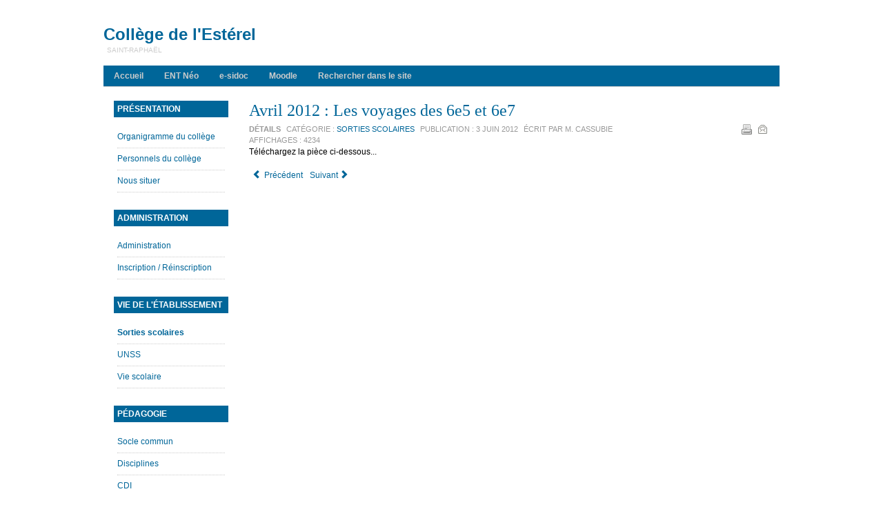

--- FILE ---
content_type: text/html; charset=utf-8
request_url: https://www.clg-l-esterel.ac-nice.fr/clg-esterel/index.php/sorties-scolaires/653-avril-2012-les-voyages-des-6e5-et-6e7
body_size: 5286
content:
<!DOCTYPE html PUBLIC "-//W3C//DTD XHTML 1.0 Transitional//EN" "http://www.w3.org/TR/xhtml1/DTD/xhtml1-transitional.dtd">

<html xmlns="http://www.w3.org/1999/xhtml" xml:lang="fr-fr" lang="fr-fr">

<head>
    <script type="text/javascript">
var siteurl='/clg-esterel/';
var tmplurl='/clg-esterel/templates/ja_t3_blank/';
var isRTL = false;
</script>

<base href="https://www.clg-l-esterel.ac-nice.fr/clg-esterel/index.php/sorties-scolaires/653-avril-2012-les-voyages-des-6e5-et-6e7" />
	<meta http-equiv="content-type" content="text/html; charset=utf-8" />
	<meta name="author" content="M. Cassubie" />
	<meta name="generator" content="DURANDAL" />
	<title>Avril 2012 : Les voyages des 6e5 et 6e7</title>
	<link href="/clg-esterel/index.php?jat3action=gzip&amp;jat3type=css&amp;jat3file=t3-assets%2Fcss_c7753.css" rel="stylesheet" type="text/css" />
	<link href="/clg-esterel/index.php?jat3action=gzip&amp;jat3type=css&amp;jat3file=t3-assets%2Fcss_7c192.css" rel="stylesheet" type="text/css" />
	<script type="application/json" class="joomla-script-options new">{"csrf.token":"cf98c804628131524f836d49f2cac7a5","system.paths":{"root":"\/clg-esterel","base":"\/clg-esterel"},"system.keepalive":{"interval":840000,"uri":"\/clg-esterel\/index.php\/component\/ajax\/?format=json"}}</script>
	<script src="/clg-esterel/index.php?jat3action=gzip&amp;jat3type=js&amp;jat3file=t3-assets%2Fjs_f4430.js" type="text/javascript"></script>
	<script type="text/javascript">

		jQuery(function($) {
			SqueezeBox.initialize({});
			initSqueezeBox();
			$(document).on('subform-row-add', initSqueezeBox);

			function initSqueezeBox(event, container)
			{
				SqueezeBox.assign($(container || document).find('a.modal').get(), {
					parse: 'rel'
				});
			}
		});

		window.jModalClose = function () {
			SqueezeBox.close();
		};

		// Add extra modal close functionality for tinyMCE-based editors
		document.onreadystatechange = function () {
			if (document.readyState == 'interactive' && typeof tinyMCE != 'undefined' && tinyMCE)
			{
				if (typeof window.jModalClose_no_tinyMCE === 'undefined')
				{
					window.jModalClose_no_tinyMCE = typeof(jModalClose) == 'function'  ?  jModalClose  :  false;

					jModalClose = function () {
						if (window.jModalClose_no_tinyMCE) window.jModalClose_no_tinyMCE.apply(this, arguments);
						tinyMCE.activeEditor.windowManager.close();
					};
				}

				if (typeof window.SqueezeBoxClose_no_tinyMCE === 'undefined')
				{
					if (typeof(SqueezeBox) == 'undefined')  SqueezeBox = {};
					window.SqueezeBoxClose_no_tinyMCE = typeof(SqueezeBox.close) == 'function'  ?  SqueezeBox.close  :  false;

					SqueezeBox.close = function () {
						if (window.SqueezeBoxClose_no_tinyMCE)  window.SqueezeBoxClose_no_tinyMCE.apply(this, arguments);
						tinyMCE.activeEditor.windowManager.close();
					};
				}
			}
		};
		jQuery(function($){ initTooltips(); $("body").on("subform-row-add", initTooltips); function initTooltips (event, container) { container = container || document;$(container).find(".hasTooltip").tooltip({"html": true,"container": "body"});} });jQuery(window).on('load',  function() {
				new JCaption('img.caption');
			});jQuery(document).ready(function(){WFMediaBox.init({"base":"\/clg-esterel\/","theme":"standard","mediafallback":0,"mediaselector":"audio,video","width":"","height":"","lightbox":0,"shadowbox":0,"icons":1,"overlay":1,"overlay_opacity":0.8,"overlay_color":"#000000","transition_speed":500,"close":2,"scrolling":"fixed","labels":{"close":"Fermer","next":"Suivant","previous":"Pr\u00e9c\u00e9dent","cancel":"Annuler","numbers":"{{numbers}}","numbers_count":"{{current}} sur {{total}}"}});});
	</script>

<!--[if ie]><link href="/clg-esterel/plugins/system/jat3/jat3/base-themes/default/css/template-ie.css" type="text/css" rel="stylesheet" /><![endif]--> 
<!--[if ie 7]><link href="/clg-esterel/plugins/system/jat3/jat3/base-themes/default/css/template-ie7.css" type="text/css" rel="stylesheet" /><![endif]--> 
<!--[if ie 7]><link href="/clg-esterel/templates/ja_t3_blank/css/template-ie7.css" type="text/css" rel="stylesheet" /><![endif]--> 




<link href="/clg-esterel/templates/ja_t3_blank/images/favicon.ico" rel="shortcut icon" type="image/x-icon" />
    
    <style type="text/css">
/*dynamic css*/

    body.bd .main {width: 980px;}
    body.bd #ja-wrapper {min-width: 980px;}
</style></head>

<body id="bd" class="bd fs3 com_content">
<a name="Top" id="Top"></a>
<div id="ja-wrapper">


                <div id="ja-header"
            	class="wrap ">
                   <div class="main">
                           <div class="main-inner1 clearfix">
                <div class="logo-text">
    <h1><a href="/clg-esterel/" title="Collège ESTEREL"><span>Collège de l'Estérel</span></a></h1>
    <p class="site-slogan">Saint-Raphaël</p>
</div>                </div>
                            </div>
                        </div>
                        <div id="ja-mainnav"
            	class="wrap ">
                   <div class="main">
                           <div class="main-inner1 clearfix">
                <div id="jasdl-mainnav"><ul><li id="jasdl-mainnav652" class="menu-item0 first-item clearfix"><a href="https://www.clg-l-esterel.ac-nice.fr/clg-esterel/"  class="menu-item0 first-item" id="menu652" title="Accueil"><span class="menu-title">Accueil</span></a></li><li id="jasdl-mainnav681" class="menu-item1 clearfix"><a href="https://moncollege-ent.var.fr/auth/saml/wayf?callback=https%3A%2F%2Fmoncollege-ent.var.fr%2F#/" target="_blank"  class="menu-item1" id="menu681" title="ENT Néo"><span class="menu-title">ENT Néo</span></a></li><li id="jasdl-mainnav657" class="menu-item2 clearfix"><a href="http://0831116m.esidoc.fr" target="_blank"  class="menu-item2" id="menu657" title="e-sidoc"><span class="menu-title">e-sidoc</span></a></li><li id="jasdl-mainnav677" class="menu-item3 clearfix"><a href="https://moodle.clg-l-esterel.ac-nice.fr/" target="_blank"  class="menu-item3" id="menu677" title="Moodle"><span class="menu-title">Moodle</span></a></li><li id="jasdl-mainnav658" class="menu-item4 last-item clearfix"><a href="/clg-esterel/index.php/rechercher-dans-le-site"  class="menu-item4 last-item" id="menu658" title="Rechercher dans le site"><span class="menu-title">Rechercher dans le site</span></a></li></ul></div>
                <script type="text/javascript">
                    var jasdl_activemenu = ["76"];
                </script>
                <!-- jdoc:include type="menu" level="0" / -->

<div id="ja-subnav" class="clearfix">
<div id="jasdl-subnav"><ul id="jasdl-subnav652" class="clearfix"><li class="empty">&nbsp;</li></ul><ul id="jasdl-subnav681" class="clearfix"><li class="empty">&nbsp;</li></ul><ul id="jasdl-subnav657" class="clearfix"><li class="empty">&nbsp;</li></ul><ul id="jasdl-subnav677" class="clearfix"><li class="empty">&nbsp;</li></ul><ul id="jasdl-subnav658" class="clearfix"><li class="empty">&nbsp;</li></ul></div><!-- jdoc:include type="menu" level="1" / -->
</div>

<ul class="no-display">
    <li><a href="#ja-content" title="Skip to content">Skip to content</a></li>
</ul>                </div>
                            </div>
                        </div>
            
    <!-- MAIN CONTAINER -->
    <div id="ja-container" class="wrap ja-l1">
               <div class="main clearfix">
                   <div id="ja-mainbody" style="width:100%">
            <!-- CONTENT -->
            <div id="ja-main" style="width:80%">
            <div class="inner clearfix">

                <div id="system-message-container">
	</div>

                
                <div id="ja-contentwrap" class="clearfix ">
                    <div id="ja-content" class="column" style="width:100%">
                        <div id="ja-current-content" class="column" style="width:100%">
                            
                                                        <div id="ja-content-main" class="ja-content-main clearfix">
                                <div class="item-page clearfix">
	<h2 class="contentheading">
			<a href="/clg-esterel/index.php/sorties-scolaires/653-avril-2012-les-voyages-des-6e5-et-6e7">
		Avril 2012 : Les voyages des 6e5 et 6e7</a>
		</h2>

	
<div class="article-tools clearfix">
	<ul class="actions">
						<li class="print-icon">
			<a href="/clg-esterel/index.php/sorties-scolaires/653-avril-2012-les-voyages-des-6e5-et-6e7?tmpl=component&amp;print=1" title="Imprimer l'article < Avril 2012 : Les voyages des 6e5 et 6e7 >" onclick="window.open(this.href,'win2','status=no,toolbar=no,scrollbars=yes,titlebar=no,menubar=no,resizable=yes,width=640,height=480,directories=no,location=no'); return false;" rel="nofollow">			<span class="icon-print" aria-hidden="true"></span>
		Imprimer	</a>			</li>
		
					<li class="email-icon">
			<a href="/clg-esterel/index.php/component/mailto/?tmpl=component&amp;template=ja_t3_blank&amp;link=e77f093a39a931cbfba88bd744f7b6ebcd739d66" title="Envoyer ce lien à un ami" onclick="window.open(this.href,'win2','width=400,height=450,menubar=yes,resizable=yes'); return false;" rel="nofollow">			<span class="icon-envelope" aria-hidden="true"></span>
		E-mail	</a>			</li>
				
				
		
	</ul>



	<dl class="article-info">
	<dt class="article-info-term">Détails</dt>
	<dd class="category-name">
				Catégorie : <span><a href="/clg-esterel/index.php/sorties-scolaires">Sorties scolaires</a></span>		</dd>
	<dd class="published">
	Publication : <span>3 juin 2012</span>	</dd>
	<dd class="createdby"> 
				Écrit par <span>M. Cassubie</span>	
	</dd>
	
	<dd class="hits">
	Affichages : <span>4234</span>	</dd>
	</dl>
</div>


	Téléchargez la pièce ci-dessous... <div class="attachmentsContainer">

<div class="attachmentsList" id="attachmentsList_com_content_default_653"></div>

</div>
			
				
<ul class="pager pagenav">
	<li class="previous">
		<a class="hasTooltip" title="Sortie APPN -Morillon 11 juin 2012" aria-label="Article précédent&nbsp;: Sortie APPN -Morillon 11 juin 2012" href="/clg-esterel/index.php/sorties-scolaires/663-sortie-appn-morillon-11-juin-2012" rel="prev">
			<span class="icon-chevron-left" aria-hidden="true"></span> <span aria-hidden="true">Précédent</span>		</a>
	</li>
	<li class="next">
		<a class="hasTooltip" title="Voyage en Angleterre -19 avril 2012" aria-label="Article suivant&nbsp;: Voyage en Angleterre -19 avril 2012" href="/clg-esterel/index.php/sorties-scolaires/575-voyage-en-angleterre-19-avril-2012" rel="next">
			<span aria-hidden="true">Suivant</span> <span class="icon-chevron-right" aria-hidden="true"></span>		</a>
	</li>
</ul>

	</div>                            </div>
                            
                                                    </div>

                                            </div>

                    
                </div>

                            </div>
            </div>
            <!-- //CONTENT -->
                        <!-- LEFT COLUMN-->
            <div id="ja-left" class="column sidebar" style="width:20%">
                
                                <div class="ja-colswrap clearfix ja-l1">
                                    <div id="ja-left1" class="ja-col  column" style="width:100%">
                        	<div class="ja-moduletable moduletable  clearfix" id="Mod88">
						<h3><span>Présentation</span></h3>
				<div class="ja-box-ct clearfix">
		<ul class="nav menu mod-list">
<li class="item-41"><a href="/clg-esterel/index.php/organigramme-du-college-de-lesterel-2010-2011" >Organigramme du collège</a></li><li class="item-42"><a href="/clg-esterel/index.php/personnels-du-college-et-leur-fonction" >Personnels du collège</a></li><li class="item-25"><a href="/clg-esterel/index.php/nous-situer" >Nous situer</a></li></ul>
		</div>
    </div>
		<div class="ja-moduletable moduletable  clearfix" id="Mod139">
						<h3><span>Administration</span></h3>
				<div class="ja-box-ct clearfix">
		<ul class="nav menu mod-list">
<li class="item-682"><a href="/clg-esterel/index.php/administration" >Administration</a></li><li class="item-683"><a href="/clg-esterel/index.php/inscription-6e" >Inscription / Réinscription</a></li></ul>
		</div>
    </div>
		<div class="ja-moduletable moduletable  clearfix" id="Mod95">
						<h3><span>Vie de l'établissement</span></h3>
				<div class="ja-box-ct clearfix">
		<ul class="nav menu mod-list">
<li class="item-76 current active"><a href="/clg-esterel/index.php/sorties-scolaires" >Sorties scolaires</a></li><li class="item-73"><a href="/clg-esterel/index.php/unss" >UNSS</a></li><li class="item-28"><a href="/clg-esterel/index.php/vie-scolaire" >Vie scolaire</a></li></ul>
		</div>
    </div>
		<div class="ja-moduletable moduletable  clearfix" id="Mod91">
						<h3><span>Pédagogie</span></h3>
				<div class="ja-box-ct clearfix">
		<ul class="nav menu mod-list">
<li class="item-58"><a href="http://eduscol.education.fr/pid23410/le-socle-commun-et-l-evaluation-des-acquis.html" target="_blank" rel="noopener noreferrer">Socle commun</a></li><li class="item-26"><a href="/clg-esterel/index.php/disciplines" >Disciplines</a></li><li class="item-11"><a href="/clg-esterel/index.php/cdi" >CDI</a></li><li class="item-678"><a href="/clg-esterel/index.php/culture-et-proximite" >Culture et proximité</a></li><li class="item-84"><a href="/clg-esterel/index.php/parcours-eac" >Parcours EAC</a></li><li class="item-686"><a href="/clg-esterel/index.php/citoyen" >Parcours Citoyen</a></li><li class="item-680"><a href="/clg-esterel/index.php/cham" >CHAM</a></li></ul>
		</div>
    </div>
		<div class="ja-moduletable moduletable  clearfix" id="Mod99">
						<h3><span>Parcours Avenir</span></h3>
				<div class="ja-box-ct clearfix">
		<ul class="nav menu mod-list">
<li class="item-48"><a href="/clg-esterel/index.php/conseillere-dorientation-psychologue" >Psychologue de l'E.N.</a></li><li class="item-38"><a href="/clg-esterel/index.php/vers-le-lycee" >Vers le lycée</a></li><li class="item-684"><a href="/clg-esterel/index.php/metiers" >Ressources métiers</a></li><li class="item-687"><a href="/clg-esterel/index.php/interventions-exterieures" >Interventions extérieures</a></li></ul>
		</div>
    </div>
		<div class="ja-moduletable moduletable  clearfix" id="Mod100">
						<h3><span>Examens</span></h3>
				<div class="ja-box-ct clearfix">
		<ul class="nav menu mod-list">
<li class="item-47"><a href="http://eduscol.education.fr/pid23235/diplome-national-du-brevet.html" target="_blank" rel="noopener noreferrer">Diplôme National du Brevet</a></li></ul>
		</div>
    </div>
		<div class="ja-moduletable moduletable  clearfix" id="Mod16">
						<h3><span>Connexion</span></h3>
				<div class="ja-box-ct clearfix">
		
<form action="/clg-esterel/index.php/sorties-scolaires" method="post" id="login-form" >
		
	<fieldset class="userdata">
		<p id="form-login-username">
							<span class="input-prepend">
					<span class="add-on">
						<span class="icon-user hasTooltip" title="Identifiant"></span>
						<label for="modlgn-username" class="element-invisible">Identifiant</label>
					</span>
					<input id="modlgn-username" type="text" name="username" class="input-small" tabindex="0" size="18" placeholder="Identifiant" />
				</span>
					</p>
		
		<p id="form-login-password">
							<span class="input-prepend">
					<span class="add-on">
						<span class="icon-lock hasTooltip" title="Mot de passe">
						</span>
							<label for="modlgn-passwd" class="element-invisible">Mot de passe						</label>
					</span>
					<input id="modlgn-passwd" type="password" name="password" class="input-small" tabindex="0" size="18" placeholder="Mot de passe" />
				</span>
					</p>
		
				
				<p id="form-login-remember">
			<label for="modlgn-remember">Se souvenir de moi</label>
			<input id="modlgn-remember" type="checkbox" name="remember" class="inputbox" value="yes"/>
		</p>
				
		<p id="form-login-submit">
			<input type="submit" name="Submit" class="button" value="Connexion" />
    </p>
		
		<input type="hidden" name="option" value="com_users" />
		<input type="hidden" name="task" value="user.login" />
		<input type="hidden" name="return" value="aHR0cHM6Ly93d3cuY2xnLWwtZXN0ZXJlbC5hYy1uaWNlLmZyL2NsZy1lc3RlcmVsL2luZGV4LnBocC9zb3J0aWVzLXNjb2xhaXJlcy82NTMtYXZyaWwtMjAxMi1sZXMtdm95YWdlcy1kZXMtNmU1LWV0LTZlNw==" />
		
		<input type="hidden" name="cf98c804628131524f836d49f2cac7a5" value="1" />	</fieldset>
	
	<ul>
		<li>
			<a href="/clg-esterel/index.php/component/users/?view=reset&amp;Itemid=68">
			Mot de passe oublié ?</a>
		</li>
		<li>
			<a href="/clg-esterel/index.php/component/users/?view=remind&amp;Itemid=68">
			Identifiant oublié ?</a>
		</li>
			</ul>
	
		
</form>
		</div>
    </div>
	                    </div>
                
                                </div>
                                            </div>
            <!-- //LEFT COLUMN-->
            
        </div>
                        </div>
                </div>
        <!-- //MAIN CONTAINER -->

                <div id="ja-navhelper"
            	class="wrap ">
                   <div class="main">
                           <div class="main-inner1 clearfix">
                <div class="ja-breadcrums">
    <span class="breadcrumbs pathway">
<strong>Vous êtes ici : </strong><a href="/clg-esterel/index.php" class="pathway">Accueil</a> <img src="/clg-esterel/media/system/images/arrow.png" alt="" /> <a href="/clg-esterel/index.php/sorties-scolaires" class="pathway">Sorties scolaires</a> <img src="/clg-esterel/media/system/images/arrow.png" alt="" /> Avril 2012 : Les voyages des 6e5 et 6e7</span>

</div>

<ul class="ja-links">
        <li class="top"><a href="javascript:scroll(0,0)" title="Back to top">Top</a></li>
</ul>

<ul class="no-display">
    <li><a href="#ja-content" title="Skip to content">Skip to content</a></li>
</ul>                </div>
                            </div>
                        </div>
                        <div id="ja-footer"
            	class="wrap ">
                   <div class="main clearfix">
           <div class="ja-copyright">
    
</div>

<div class="ja-footnav">
    <ul class="nav menu mod-list">
<li class="item-13"><a href="https://www.clg-l-esterel.ac-nice.fr/administrator/index.php?esterel0083" >Espace privé</a></li><li class="item-12"><a href="/clg-esterel/index.php/mentions-legales" >Mentions légales</a></li></ul>

</div>            </div>
                        </div>
            
</div>



</body>

</html>